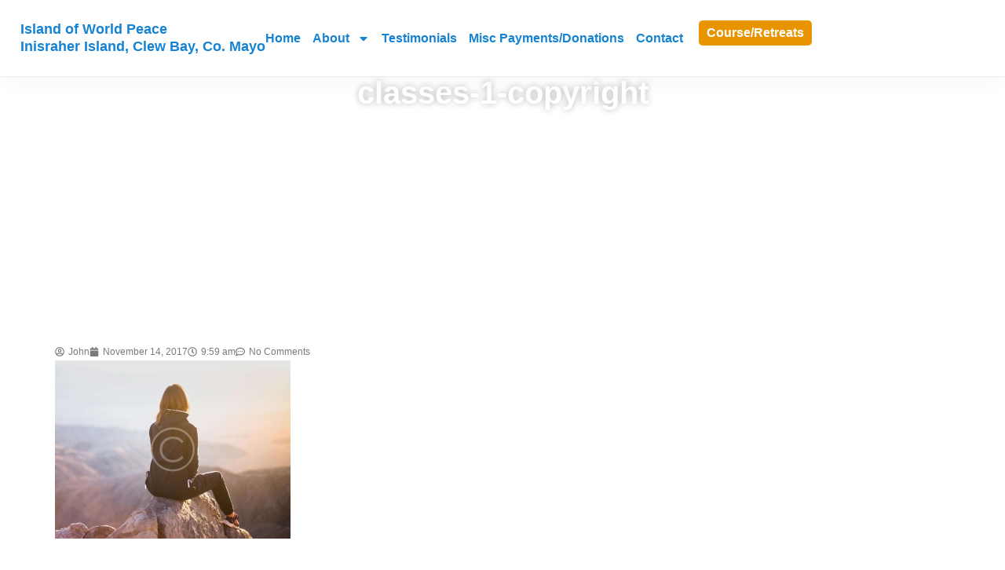

--- FILE ---
content_type: text/css
request_url: https://www.islandofworldpeace.ie/wp-content/uploads/elementor/css/post-2217.css?ver=1767927224
body_size: 239
content:
.elementor-kit-2217{--e-global-color-primary:#E79400;--e-global-color-secondary:#1683D2;--e-global-color-text:#7A7A7A;--e-global-color-accent:#78C6EB;--e-global-color-0c2a8ea:#FFFFFF;--e-global-color-5586800:#019A10;--e-global-typography-primary-font-family:"Quicksand";--e-global-typography-primary-font-size:40px;--e-global-typography-primary-font-weight:600;--e-global-typography-secondary-font-family:"Quicksand";--e-global-typography-secondary-font-size:30px;--e-global-typography-secondary-font-weight:400;--e-global-typography-text-font-family:"Lora";--e-global-typography-text-font-size:18px;--e-global-typography-text-font-weight:400;--e-global-typography-text-line-height:22px;--e-global-typography-accent-font-family:"Lora";--e-global-typography-accent-font-size:18px;--e-global-typography-accent-font-weight:600;--e-global-typography-accent-line-height:22px;--e-global-typography-ab66eba-font-family:"Lora";--e-global-typography-ab66eba-font-size:14px;--e-global-typography-ab66eba-font-weight:400;--e-global-typography-ab66eba-line-height:16px;}.elementor-kit-2217 e-page-transition{background-color:#FFBC7D;}.elementor-section.elementor-section-boxed > .elementor-container{max-width:1140px;}.e-con{--container-max-width:1140px;}.elementor-widget:not(:last-child){margin-block-end:20px;}.elementor-element{--widgets-spacing:20px 20px;--widgets-spacing-row:20px;--widgets-spacing-column:20px;}{}h1.entry-title{display:var(--page-title-display);}.site-header .site-branding{flex-direction:column;align-items:stretch;}.site-header{padding-inline-end:0px;padding-inline-start:0px;}.site-footer .site-branding{flex-direction:column;align-items:stretch;}@media(max-width:1024px){.elementor-kit-2217{--e-global-typography-ab66eba-font-size:12px;--e-global-typography-ab66eba-line-height:14px;}.elementor-section.elementor-section-boxed > .elementor-container{max-width:1024px;}.e-con{--container-max-width:1024px;}}@media(max-width:767px){.elementor-section.elementor-section-boxed > .elementor-container{max-width:767px;}.e-con{--container-max-width:767px;}}

--- FILE ---
content_type: text/css
request_url: https://www.islandofworldpeace.ie/wp-content/uploads/elementor/css/post-2239.css?ver=1767927224
body_size: 1226
content:
.elementor-2239 .elementor-element.elementor-element-5725e71{--display:flex;--flex-direction:row;--container-widget-width:calc( ( 1 - var( --container-widget-flex-grow ) ) * 100% );--container-widget-height:100%;--container-widget-flex-grow:1;--container-widget-align-self:stretch;--flex-wrap-mobile:wrap;--justify-content:space-between;--align-items:center;--gap:10px 10px;--row-gap:10px;--column-gap:10px;border-style:solid;--border-style:solid;border-width:0px 0px 1px 0px;--border-top-width:0px;--border-right-width:0px;--border-bottom-width:1px;--border-left-width:0px;border-color:#7A7A7A26;--border-color:#7A7A7A26;box-shadow:0px 0px 30px 0px rgba(0, 0, 0, 0.05);--margin-top:0px;--margin-bottom:0px;--margin-left:0px;--margin-right:0px;--padding-top:2%;--padding-bottom:2%;--padding-left:2%;--padding-right:2%;--z-index:1200;}.elementor-2239 .elementor-element.elementor-element-5725e71:not(.elementor-motion-effects-element-type-background), .elementor-2239 .elementor-element.elementor-element-5725e71 > .elementor-motion-effects-container > .elementor-motion-effects-layer{background-color:#FFFFFFF2;}.elementor-widget-theme-site-title .elementor-heading-title{font-family:var( --e-global-typography-primary-font-family ), Sans-serif;font-size:var( --e-global-typography-primary-font-size );font-weight:var( --e-global-typography-primary-font-weight );color:var( --e-global-color-primary );}.elementor-2239 .elementor-element.elementor-element-c3b149b > .elementor-widget-container{margin:0px 0px 0px 0px;padding:0px 0px 0px 0px;}.elementor-2239 .elementor-element.elementor-element-c3b149b .elementor-heading-title{font-family:var( --e-global-typography-accent-font-family ), Sans-serif;font-size:var( --e-global-typography-accent-font-size );font-weight:var( --e-global-typography-accent-font-weight );line-height:var( --e-global-typography-accent-line-height );color:var( --e-global-color-secondary );}.elementor-2239 .elementor-element.elementor-element-c3b149b .elementor-heading-title a:hover, .elementor-2239 .elementor-element.elementor-element-c3b149b .elementor-heading-title a:focus{color:var( --e-global-color-primary );}.elementor-2239 .elementor-element.elementor-element-c3b149b .elementor-heading-title a{transition-duration:0.3s;}.elementor-widget-nav-menu .elementor-nav-menu .elementor-item{font-family:var( --e-global-typography-primary-font-family ), Sans-serif;font-size:var( --e-global-typography-primary-font-size );font-weight:var( --e-global-typography-primary-font-weight );}.elementor-widget-nav-menu .elementor-nav-menu--main .elementor-item{color:var( --e-global-color-text );fill:var( --e-global-color-text );}.elementor-widget-nav-menu .elementor-nav-menu--main .elementor-item:hover,
					.elementor-widget-nav-menu .elementor-nav-menu--main .elementor-item.elementor-item-active,
					.elementor-widget-nav-menu .elementor-nav-menu--main .elementor-item.highlighted,
					.elementor-widget-nav-menu .elementor-nav-menu--main .elementor-item:focus{color:var( --e-global-color-accent );fill:var( --e-global-color-accent );}.elementor-widget-nav-menu .elementor-nav-menu--main:not(.e--pointer-framed) .elementor-item:before,
					.elementor-widget-nav-menu .elementor-nav-menu--main:not(.e--pointer-framed) .elementor-item:after{background-color:var( --e-global-color-accent );}.elementor-widget-nav-menu .e--pointer-framed .elementor-item:before,
					.elementor-widget-nav-menu .e--pointer-framed .elementor-item:after{border-color:var( --e-global-color-accent );}.elementor-widget-nav-menu{--e-nav-menu-divider-color:var( --e-global-color-text );}.elementor-widget-nav-menu .elementor-nav-menu--dropdown .elementor-item, .elementor-widget-nav-menu .elementor-nav-menu--dropdown  .elementor-sub-item{font-family:var( --e-global-typography-accent-font-family ), Sans-serif;font-size:var( --e-global-typography-accent-font-size );font-weight:var( --e-global-typography-accent-font-weight );}.elementor-2239 .elementor-element.elementor-element-c52fbac{width:auto;max-width:auto;--e-nav-menu-horizontal-menu-item-margin:calc( 15px / 2 );}.elementor-2239 .elementor-element.elementor-element-c52fbac .elementor-menu-toggle{margin:0 auto;background-color:var( --e-global-color-secondary );}.elementor-2239 .elementor-element.elementor-element-c52fbac .elementor-nav-menu .elementor-item{font-family:"Quicksand", Sans-serif;font-size:16px;font-weight:700;}.elementor-2239 .elementor-element.elementor-element-c52fbac .elementor-nav-menu--main .elementor-item{color:var( --e-global-color-secondary );fill:var( --e-global-color-secondary );padding-left:0px;padding-right:0px;}.elementor-2239 .elementor-element.elementor-element-c52fbac .elementor-nav-menu--main .elementor-item:hover,
					.elementor-2239 .elementor-element.elementor-element-c52fbac .elementor-nav-menu--main .elementor-item.elementor-item-active,
					.elementor-2239 .elementor-element.elementor-element-c52fbac .elementor-nav-menu--main .elementor-item.highlighted,
					.elementor-2239 .elementor-element.elementor-element-c52fbac .elementor-nav-menu--main .elementor-item:focus{color:var( --e-global-color-primary );fill:var( --e-global-color-primary );}.elementor-2239 .elementor-element.elementor-element-c52fbac .elementor-nav-menu--main:not(.e--pointer-framed) .elementor-item:before,
					.elementor-2239 .elementor-element.elementor-element-c52fbac .elementor-nav-menu--main:not(.e--pointer-framed) .elementor-item:after{background-color:var( --e-global-color-primary );}.elementor-2239 .elementor-element.elementor-element-c52fbac .e--pointer-framed .elementor-item:before,
					.elementor-2239 .elementor-element.elementor-element-c52fbac .e--pointer-framed .elementor-item:after{border-color:var( --e-global-color-primary );}.elementor-2239 .elementor-element.elementor-element-c52fbac .elementor-nav-menu--main .elementor-item.elementor-item-active{color:var( --e-global-color-primary );}.elementor-2239 .elementor-element.elementor-element-c52fbac .elementor-nav-menu--main:not(.e--pointer-framed) .elementor-item.elementor-item-active:before,
					.elementor-2239 .elementor-element.elementor-element-c52fbac .elementor-nav-menu--main:not(.e--pointer-framed) .elementor-item.elementor-item-active:after{background-color:var( --e-global-color-primary );}.elementor-2239 .elementor-element.elementor-element-c52fbac .e--pointer-framed .elementor-item.elementor-item-active:before,
					.elementor-2239 .elementor-element.elementor-element-c52fbac .e--pointer-framed .elementor-item.elementor-item-active:after{border-color:var( --e-global-color-primary );}.elementor-2239 .elementor-element.elementor-element-c52fbac .e--pointer-framed .elementor-item:before{border-width:2px;}.elementor-2239 .elementor-element.elementor-element-c52fbac .e--pointer-framed.e--animation-draw .elementor-item:before{border-width:0 0 2px 2px;}.elementor-2239 .elementor-element.elementor-element-c52fbac .e--pointer-framed.e--animation-draw .elementor-item:after{border-width:2px 2px 0 0;}.elementor-2239 .elementor-element.elementor-element-c52fbac .e--pointer-framed.e--animation-corners .elementor-item:before{border-width:2px 0 0 2px;}.elementor-2239 .elementor-element.elementor-element-c52fbac .e--pointer-framed.e--animation-corners .elementor-item:after{border-width:0 2px 2px 0;}.elementor-2239 .elementor-element.elementor-element-c52fbac .e--pointer-underline .elementor-item:after,
					 .elementor-2239 .elementor-element.elementor-element-c52fbac .e--pointer-overline .elementor-item:before,
					 .elementor-2239 .elementor-element.elementor-element-c52fbac .e--pointer-double-line .elementor-item:before,
					 .elementor-2239 .elementor-element.elementor-element-c52fbac .e--pointer-double-line .elementor-item:after{height:2px;}.elementor-2239 .elementor-element.elementor-element-c52fbac .elementor-nav-menu--main:not(.elementor-nav-menu--layout-horizontal) .elementor-nav-menu > li:not(:last-child){margin-bottom:15px;}.elementor-2239 .elementor-element.elementor-element-c52fbac .elementor-nav-menu--dropdown a, .elementor-2239 .elementor-element.elementor-element-c52fbac .elementor-menu-toggle{color:var( --e-global-color-secondary );fill:var( --e-global-color-secondary );}.elementor-2239 .elementor-element.elementor-element-c52fbac .elementor-nav-menu--dropdown{background-color:var( --e-global-color-0c2a8ea );border-style:none;}.elementor-2239 .elementor-element.elementor-element-c52fbac .elementor-nav-menu--dropdown a:hover,
					.elementor-2239 .elementor-element.elementor-element-c52fbac .elementor-nav-menu--dropdown a:focus,
					.elementor-2239 .elementor-element.elementor-element-c52fbac .elementor-nav-menu--dropdown a.elementor-item-active,
					.elementor-2239 .elementor-element.elementor-element-c52fbac .elementor-nav-menu--dropdown a.highlighted,
					.elementor-2239 .elementor-element.elementor-element-c52fbac .elementor-menu-toggle:hover,
					.elementor-2239 .elementor-element.elementor-element-c52fbac .elementor-menu-toggle:focus{color:var( --e-global-color-0c2a8ea );}.elementor-2239 .elementor-element.elementor-element-c52fbac .elementor-nav-menu--dropdown a:hover,
					.elementor-2239 .elementor-element.elementor-element-c52fbac .elementor-nav-menu--dropdown a:focus,
					.elementor-2239 .elementor-element.elementor-element-c52fbac .elementor-nav-menu--dropdown a.elementor-item-active,
					.elementor-2239 .elementor-element.elementor-element-c52fbac .elementor-nav-menu--dropdown a.highlighted{background-color:var( --e-global-color-primary );}.elementor-2239 .elementor-element.elementor-element-c52fbac .elementor-nav-menu--dropdown a.elementor-item-active{color:var( --e-global-color-0c2a8ea );background-color:var( --e-global-color-primary );}.elementor-2239 .elementor-element.elementor-element-c52fbac .elementor-nav-menu--dropdown .elementor-item, .elementor-2239 .elementor-element.elementor-element-c52fbac .elementor-nav-menu--dropdown  .elementor-sub-item{font-family:"Quicksand", Sans-serif;font-size:14px;font-weight:700;}.elementor-2239 .elementor-element.elementor-element-c52fbac .elementor-nav-menu--main .elementor-nav-menu--dropdown, .elementor-2239 .elementor-element.elementor-element-c52fbac .elementor-nav-menu__container.elementor-nav-menu--dropdown{box-shadow:4px 4px 4px 0px rgba(0, 0, 0, 0.24);}.elementor-2239 .elementor-element.elementor-element-c52fbac .elementor-nav-menu--main > .elementor-nav-menu > li > .elementor-nav-menu--dropdown, .elementor-2239 .elementor-element.elementor-element-c52fbac .elementor-nav-menu__container.elementor-nav-menu--dropdown{margin-top:35px !important;}.elementor-2239 .elementor-element.elementor-element-c52fbac div.elementor-menu-toggle{color:#FFFFFF;}.elementor-2239 .elementor-element.elementor-element-c52fbac div.elementor-menu-toggle svg{fill:#FFFFFF;}.elementor-2239 .elementor-element.elementor-element-c52fbac div.elementor-menu-toggle:hover, .elementor-2239 .elementor-element.elementor-element-c52fbac div.elementor-menu-toggle:focus{color:#FFFFFF;}.elementor-2239 .elementor-element.elementor-element-c52fbac div.elementor-menu-toggle:hover svg, .elementor-2239 .elementor-element.elementor-element-c52fbac div.elementor-menu-toggle:focus svg{fill:#FFFFFF;}.elementor-2239 .elementor-element.elementor-element-c52fbac .elementor-menu-toggle:hover, .elementor-2239 .elementor-element.elementor-element-c52fbac .elementor-menu-toggle:focus{background-color:var( --e-global-color-primary );}.elementor-widget-button .elementor-button{background-color:var( --e-global-color-accent );font-family:var( --e-global-typography-accent-font-family ), Sans-serif;font-size:var( --e-global-typography-accent-font-size );font-weight:var( --e-global-typography-accent-font-weight );line-height:var( --e-global-typography-accent-line-height );}.elementor-2239 .elementor-element.elementor-element-d23d2b0 .elementor-button{background-color:var( --e-global-color-primary );font-family:"Quicksand", Sans-serif;font-size:16px;font-weight:700;fill:var( --e-global-color-0c2a8ea );color:var( --e-global-color-0c2a8ea );border-radius:5px 5px 5px 5px;padding:5px 10px 5px 10px;}.elementor-2239 .elementor-element.elementor-element-d23d2b0 .elementor-button:hover, .elementor-2239 .elementor-element.elementor-element-d23d2b0 .elementor-button:focus{background-color:var( --e-global-color-secondary );color:var( --e-global-color-0c2a8ea );}.elementor-2239 .elementor-element.elementor-element-d23d2b0{width:auto;max-width:auto;}.elementor-2239 .elementor-element.elementor-element-d23d2b0 > .elementor-widget-container{margin:0px 0px 0px 20px;}.elementor-2239 .elementor-element.elementor-element-d23d2b0 .elementor-button:hover svg, .elementor-2239 .elementor-element.elementor-element-d23d2b0 .elementor-button:focus svg{fill:var( --e-global-color-0c2a8ea );}.elementor-theme-builder-content-area{height:400px;}.elementor-location-header:before, .elementor-location-footer:before{content:"";display:table;clear:both;}@media(max-width:1024px){.elementor-widget-theme-site-title .elementor-heading-title{font-size:var( --e-global-typography-primary-font-size );}.elementor-2239 .elementor-element.elementor-element-c3b149b .elementor-heading-title{font-size:var( --e-global-typography-accent-font-size );line-height:var( --e-global-typography-accent-line-height );}.elementor-widget-nav-menu .elementor-nav-menu .elementor-item{font-size:var( --e-global-typography-primary-font-size );}.elementor-widget-nav-menu .elementor-nav-menu--dropdown .elementor-item, .elementor-widget-nav-menu .elementor-nav-menu--dropdown  .elementor-sub-item{font-size:var( --e-global-typography-accent-font-size );}.elementor-2239 .elementor-element.elementor-element-c52fbac .elementor-nav-menu--main > .elementor-nav-menu > li > .elementor-nav-menu--dropdown, .elementor-2239 .elementor-element.elementor-element-c52fbac .elementor-nav-menu__container.elementor-nav-menu--dropdown{margin-top:20px !important;}.elementor-2239 .elementor-element.elementor-element-c52fbac{--nav-menu-icon-size:20px;}.elementor-widget-button .elementor-button{font-size:var( --e-global-typography-accent-font-size );line-height:var( --e-global-typography-accent-line-height );}}@media(max-width:767px){.elementor-2239 .elementor-element.elementor-element-5725e71{--margin-top:0px;--margin-bottom:0px;--margin-left:0px;--margin-right:0px;--padding-top:4%;--padding-bottom:4%;--padding-left:4%;--padding-right:4%;}.elementor-widget-theme-site-title .elementor-heading-title{font-size:var( --e-global-typography-primary-font-size );}.elementor-2239 .elementor-element.elementor-element-c3b149b{text-align:center;}.elementor-2239 .elementor-element.elementor-element-c3b149b .elementor-heading-title{font-size:var( --e-global-typography-accent-font-size );line-height:var( --e-global-typography-accent-line-height );}.elementor-widget-nav-menu .elementor-nav-menu .elementor-item{font-size:var( --e-global-typography-primary-font-size );}.elementor-widget-nav-menu .elementor-nav-menu--dropdown .elementor-item, .elementor-widget-nav-menu .elementor-nav-menu--dropdown  .elementor-sub-item{font-size:var( --e-global-typography-accent-font-size );}.elementor-2239 .elementor-element.elementor-element-c52fbac .elementor-nav-menu--main > .elementor-nav-menu > li > .elementor-nav-menu--dropdown, .elementor-2239 .elementor-element.elementor-element-c52fbac .elementor-nav-menu__container.elementor-nav-menu--dropdown{margin-top:10px !important;}.elementor-widget-button .elementor-button{font-size:var( --e-global-typography-accent-font-size );line-height:var( --e-global-typography-accent-line-height );}}

--- FILE ---
content_type: text/css
request_url: https://www.islandofworldpeace.ie/wp-content/uploads/elementor/css/post-2246.css?ver=1767927224
body_size: 879
content:
.elementor-2246 .elementor-element.elementor-element-019e3bf:not(.elementor-motion-effects-element-type-background), .elementor-2246 .elementor-element.elementor-element-019e3bf > .elementor-motion-effects-container > .elementor-motion-effects-layer{background-color:#F6F7FA;}.elementor-2246 .elementor-element.elementor-element-019e3bf{transition:background 0.3s, border 0.3s, border-radius 0.3s, box-shadow 0.3s;margin-top:50px;margin-bottom:0px;padding:50px 0px 50px 0px;}.elementor-2246 .elementor-element.elementor-element-019e3bf > .elementor-background-overlay{transition:background 0.3s, border-radius 0.3s, opacity 0.3s;}.elementor-2246 .elementor-element.elementor-element-5427924{--grid-template-columns:repeat(0, auto);--grid-column-gap:20px;--grid-row-gap:0px;}.elementor-2246 .elementor-element.elementor-element-5427924 .elementor-widget-container{text-align:center;}.elementor-2246 .elementor-element.elementor-element-5427924 > .elementor-widget-container{margin:0px 0px 40px 0px;}.elementor-2246 .elementor-element.elementor-element-5427924 .elementor-social-icon{background-color:var( --e-global-color-primary );}.elementor-2246 .elementor-element.elementor-element-5427924 .elementor-social-icon i{color:#FFFFFF;}.elementor-2246 .elementor-element.elementor-element-5427924 .elementor-social-icon svg{fill:#FFFFFF;}.elementor-2246 .elementor-element.elementor-element-5427924 .elementor-social-icon:hover{background-color:var( --e-global-color-secondary );}.elementor-2246 .elementor-element.elementor-element-5427924 .elementor-social-icon:hover i{color:#FFFFFF;}.elementor-2246 .elementor-element.elementor-element-5427924 .elementor-social-icon:hover svg{fill:#FFFFFF;}.elementor-widget-nav-menu .elementor-nav-menu .elementor-item{font-family:var( --e-global-typography-primary-font-family ), Sans-serif;font-size:var( --e-global-typography-primary-font-size );font-weight:var( --e-global-typography-primary-font-weight );}.elementor-widget-nav-menu .elementor-nav-menu--main .elementor-item{color:var( --e-global-color-text );fill:var( --e-global-color-text );}.elementor-widget-nav-menu .elementor-nav-menu--main .elementor-item:hover,
					.elementor-widget-nav-menu .elementor-nav-menu--main .elementor-item.elementor-item-active,
					.elementor-widget-nav-menu .elementor-nav-menu--main .elementor-item.highlighted,
					.elementor-widget-nav-menu .elementor-nav-menu--main .elementor-item:focus{color:var( --e-global-color-accent );fill:var( --e-global-color-accent );}.elementor-widget-nav-menu .elementor-nav-menu--main:not(.e--pointer-framed) .elementor-item:before,
					.elementor-widget-nav-menu .elementor-nav-menu--main:not(.e--pointer-framed) .elementor-item:after{background-color:var( --e-global-color-accent );}.elementor-widget-nav-menu .e--pointer-framed .elementor-item:before,
					.elementor-widget-nav-menu .e--pointer-framed .elementor-item:after{border-color:var( --e-global-color-accent );}.elementor-widget-nav-menu{--e-nav-menu-divider-color:var( --e-global-color-text );}.elementor-widget-nav-menu .elementor-nav-menu--dropdown .elementor-item, .elementor-widget-nav-menu .elementor-nav-menu--dropdown  .elementor-sub-item{font-family:var( --e-global-typography-accent-font-family ), Sans-serif;font-size:var( --e-global-typography-accent-font-size );font-weight:var( --e-global-typography-accent-font-weight );}.elementor-2246 .elementor-element.elementor-element-2a272ec .elementor-nav-menu .elementor-item{font-family:"Lora", Sans-serif;font-size:15px;font-weight:700;}.elementor-2246 .elementor-element.elementor-element-2a272ec .elementor-nav-menu--main .elementor-item:hover,
					.elementor-2246 .elementor-element.elementor-element-2a272ec .elementor-nav-menu--main .elementor-item.elementor-item-active,
					.elementor-2246 .elementor-element.elementor-element-2a272ec .elementor-nav-menu--main .elementor-item.highlighted,
					.elementor-2246 .elementor-element.elementor-element-2a272ec .elementor-nav-menu--main .elementor-item:focus{color:var( --e-global-color-primary );fill:var( --e-global-color-primary );}.elementor-2246 .elementor-element.elementor-element-2a272ec .elementor-nav-menu--main:not(.e--pointer-framed) .elementor-item:before,
					.elementor-2246 .elementor-element.elementor-element-2a272ec .elementor-nav-menu--main:not(.e--pointer-framed) .elementor-item:after{background-color:var( --e-global-color-primary );}.elementor-2246 .elementor-element.elementor-element-2a272ec .e--pointer-framed .elementor-item:before,
					.elementor-2246 .elementor-element.elementor-element-2a272ec .e--pointer-framed .elementor-item:after{border-color:var( --e-global-color-primary );}.elementor-2246 .elementor-element.elementor-element-2a272ec .elementor-nav-menu--main .elementor-item.elementor-item-active{color:var( --e-global-color-primary );}.elementor-2246 .elementor-element.elementor-element-2a272ec .elementor-nav-menu--main:not(.e--pointer-framed) .elementor-item.elementor-item-active:before,
					.elementor-2246 .elementor-element.elementor-element-2a272ec .elementor-nav-menu--main:not(.e--pointer-framed) .elementor-item.elementor-item-active:after{background-color:var( --e-global-color-primary );}.elementor-2246 .elementor-element.elementor-element-2a272ec .e--pointer-framed .elementor-item.elementor-item-active:before,
					.elementor-2246 .elementor-element.elementor-element-2a272ec .e--pointer-framed .elementor-item.elementor-item-active:after{border-color:var( --e-global-color-primary );}.elementor-2246 .elementor-element.elementor-element-2a272ec .elementor-nav-menu--dropdown a, .elementor-2246 .elementor-element.elementor-element-2a272ec .elementor-menu-toggle{color:#FFFFFF;fill:#FFFFFF;}.elementor-2246 .elementor-element.elementor-element-2a272ec .elementor-nav-menu--dropdown{background-color:var( --e-global-color-primary );}.elementor-2246 .elementor-element.elementor-element-2a272ec .elementor-nav-menu--dropdown a:hover,
					.elementor-2246 .elementor-element.elementor-element-2a272ec .elementor-nav-menu--dropdown a:focus,
					.elementor-2246 .elementor-element.elementor-element-2a272ec .elementor-nav-menu--dropdown a.elementor-item-active,
					.elementor-2246 .elementor-element.elementor-element-2a272ec .elementor-nav-menu--dropdown a.highlighted,
					.elementor-2246 .elementor-element.elementor-element-2a272ec .elementor-menu-toggle:hover,
					.elementor-2246 .elementor-element.elementor-element-2a272ec .elementor-menu-toggle:focus{color:var( --e-global-color-primary );}.elementor-2246 .elementor-element.elementor-element-2a272ec .elementor-nav-menu--dropdown a:hover,
					.elementor-2246 .elementor-element.elementor-element-2a272ec .elementor-nav-menu--dropdown a:focus,
					.elementor-2246 .elementor-element.elementor-element-2a272ec .elementor-nav-menu--dropdown a.elementor-item-active,
					.elementor-2246 .elementor-element.elementor-element-2a272ec .elementor-nav-menu--dropdown a.highlighted{background-color:#FFFFFF;}.elementor-2246 .elementor-element.elementor-element-2a272ec .elementor-nav-menu--dropdown a.elementor-item-active{color:var( --e-global-color-primary );}.elementor-2246 .elementor-element.elementor-element-2a272ec .elementor-nav-menu--dropdown .elementor-item, .elementor-2246 .elementor-element.elementor-element-2a272ec .elementor-nav-menu--dropdown  .elementor-sub-item{font-family:"Quicksand", Sans-serif;font-size:14px;font-weight:700;}.elementor-2246 .elementor-element.elementor-element-34fc3a5{padding:15px 0px 6px 0px;}.elementor-widget-icon-list .elementor-icon-list-item:not(:last-child):after{border-color:var( --e-global-color-text );}.elementor-widget-icon-list .elementor-icon-list-icon i{color:var( --e-global-color-primary );}.elementor-widget-icon-list .elementor-icon-list-icon svg{fill:var( --e-global-color-primary );}.elementor-widget-icon-list .elementor-icon-list-item > .elementor-icon-list-text, .elementor-widget-icon-list .elementor-icon-list-item > a{font-family:var( --e-global-typography-text-font-family ), Sans-serif;font-size:var( --e-global-typography-text-font-size );font-weight:var( --e-global-typography-text-font-weight );line-height:var( --e-global-typography-text-line-height );}.elementor-widget-icon-list .elementor-icon-list-text{color:var( --e-global-color-secondary );}.elementor-2246 .elementor-element.elementor-element-0b33081 .elementor-icon-list-item:not(:last-child):after{content:"";height:50%;border-color:var( --e-global-color-text );}.elementor-2246 .elementor-element.elementor-element-0b33081 .elementor-icon-list-items:not(.elementor-inline-items) .elementor-icon-list-item:not(:last-child):after{border-block-start-style:solid;border-block-start-width:1px;}.elementor-2246 .elementor-element.elementor-element-0b33081 .elementor-icon-list-items.elementor-inline-items .elementor-icon-list-item:not(:last-child):after{border-inline-start-style:solid;}.elementor-2246 .elementor-element.elementor-element-0b33081 .elementor-inline-items .elementor-icon-list-item:not(:last-child):after{border-inline-start-width:1px;}.elementor-2246 .elementor-element.elementor-element-0b33081 .elementor-icon-list-icon i{color:var( --e-global-color-text );transition:color 0.3s;}.elementor-2246 .elementor-element.elementor-element-0b33081 .elementor-icon-list-icon svg{fill:var( --e-global-color-text );transition:fill 0.3s;}.elementor-2246 .elementor-element.elementor-element-0b33081 .elementor-icon-list-item:hover .elementor-icon-list-icon i{color:var( --e-global-color-accent );}.elementor-2246 .elementor-element.elementor-element-0b33081 .elementor-icon-list-item:hover .elementor-icon-list-icon svg{fill:var( --e-global-color-accent );}.elementor-2246 .elementor-element.elementor-element-0b33081{--e-icon-list-icon-size:12px;--icon-vertical-offset:0px;}.elementor-2246 .elementor-element.elementor-element-0b33081 .elementor-icon-list-item > .elementor-icon-list-text, .elementor-2246 .elementor-element.elementor-element-0b33081 .elementor-icon-list-item > a{font-family:"Lora", Sans-serif;font-size:12px;font-weight:400;line-height:22px;}.elementor-2246 .elementor-element.elementor-element-0b33081 .elementor-icon-list-text{color:var( --e-global-color-text );transition:color 0.3s;}.elementor-2246 .elementor-element.elementor-element-0b33081 .elementor-icon-list-item:hover .elementor-icon-list-text{color:var( --e-global-color-accent );}.elementor-theme-builder-content-area{height:400px;}.elementor-location-header:before, .elementor-location-footer:before{content:"";display:table;clear:both;}@media(max-width:1024px){.elementor-widget-nav-menu .elementor-nav-menu .elementor-item{font-size:var( --e-global-typography-primary-font-size );}.elementor-widget-nav-menu .elementor-nav-menu--dropdown .elementor-item, .elementor-widget-nav-menu .elementor-nav-menu--dropdown  .elementor-sub-item{font-size:var( --e-global-typography-accent-font-size );}.elementor-widget-icon-list .elementor-icon-list-item > .elementor-icon-list-text, .elementor-widget-icon-list .elementor-icon-list-item > a{font-size:var( --e-global-typography-text-font-size );line-height:var( --e-global-typography-text-line-height );}}@media(max-width:767px){.elementor-widget-nav-menu .elementor-nav-menu .elementor-item{font-size:var( --e-global-typography-primary-font-size );}.elementor-widget-nav-menu .elementor-nav-menu--dropdown .elementor-item, .elementor-widget-nav-menu .elementor-nav-menu--dropdown  .elementor-sub-item{font-size:var( --e-global-typography-accent-font-size );}.elementor-widget-icon-list .elementor-icon-list-item > .elementor-icon-list-text, .elementor-widget-icon-list .elementor-icon-list-item > a{font-size:var( --e-global-typography-text-font-size );line-height:var( --e-global-typography-text-line-height );}}

--- FILE ---
content_type: text/css
request_url: https://www.islandofworldpeace.ie/wp-content/uploads/elementor/css/post-3484.css?ver=1767927224
body_size: 484
content:
.elementor-3484 .elementor-element.elementor-element-bc6f392{--display:flex;--min-height:40vh;--flex-direction:column;--container-widget-width:calc( ( 1 - var( --container-widget-flex-grow ) ) * 100% );--container-widget-height:initial;--container-widget-flex-grow:0;--container-widget-align-self:initial;--flex-wrap-mobile:wrap;--justify-content:center;--align-items:center;--overlay-opacity:0.9;--margin-top:0px;--margin-bottom:0px;--margin-left:0px;--margin-right:0px;--padding-top:0px;--padding-bottom:0px;--padding-left:0px;--padding-right:0px;}.elementor-3484 .elementor-element.elementor-element-bc6f392::before, .elementor-3484 .elementor-element.elementor-element-bc6f392 > .elementor-background-video-container::before, .elementor-3484 .elementor-element.elementor-element-bc6f392 > .e-con-inner > .elementor-background-video-container::before, .elementor-3484 .elementor-element.elementor-element-bc6f392 > .elementor-background-slideshow::before, .elementor-3484 .elementor-element.elementor-element-bc6f392 > .e-con-inner > .elementor-background-slideshow::before, .elementor-3484 .elementor-element.elementor-element-bc6f392 > .elementor-motion-effects-container > .elementor-motion-effects-layer::before{background-color:var( --e-global-color-secondary );--background-overlay:'';}.elementor-widget-theme-post-title .elementor-heading-title{font-family:var( --e-global-typography-primary-font-family ), Sans-serif;font-size:var( --e-global-typography-primary-font-size );font-weight:var( --e-global-typography-primary-font-weight );color:var( --e-global-color-primary );}.elementor-3484 .elementor-element.elementor-element-4f3e1b3{text-align:center;}.elementor-3484 .elementor-element.elementor-element-4f3e1b3 .elementor-heading-title{font-family:var( --e-global-typography-primary-font-family ), Sans-serif;font-size:var( --e-global-typography-primary-font-size );font-weight:var( --e-global-typography-primary-font-weight );text-shadow:0px 0px 10px rgba(0,0,0,0.3);color:#FFFFFF;}.elementor-3484 .elementor-element.elementor-element-6db496b{--display:flex;--flex-direction:column;--container-widget-width:100%;--container-widget-height:initial;--container-widget-flex-grow:0;--container-widget-align-self:initial;--flex-wrap-mobile:wrap;--margin-top:0px;--margin-bottom:0px;--margin-left:0px;--margin-right:0px;--padding-top:4%;--padding-bottom:4%;--padding-left:0%;--padding-right:0%;}.elementor-widget-post-info .elementor-icon-list-item:not(:last-child):after{border-color:var( --e-global-color-text );}.elementor-widget-post-info .elementor-icon-list-icon i{color:var( --e-global-color-primary );}.elementor-widget-post-info .elementor-icon-list-icon svg{fill:var( --e-global-color-primary );}.elementor-widget-post-info .elementor-icon-list-text, .elementor-widget-post-info .elementor-icon-list-text a{color:var( --e-global-color-secondary );}.elementor-widget-post-info .elementor-icon-list-item{font-family:var( --e-global-typography-text-font-family ), Sans-serif;font-size:var( --e-global-typography-text-font-size );font-weight:var( --e-global-typography-text-font-weight );line-height:var( --e-global-typography-text-line-height );}.elementor-3484 .elementor-element.elementor-element-0a4a643 .elementor-icon-list-icon i{color:var( --e-global-color-text );font-size:12px;}.elementor-3484 .elementor-element.elementor-element-0a4a643 .elementor-icon-list-icon svg{fill:var( --e-global-color-text );--e-icon-list-icon-size:12px;}.elementor-3484 .elementor-element.elementor-element-0a4a643 .elementor-icon-list-icon{width:12px;}.elementor-3484 .elementor-element.elementor-element-0a4a643 .elementor-icon-list-text, .elementor-3484 .elementor-element.elementor-element-0a4a643 .elementor-icon-list-text a{color:var( --e-global-color-text );}.elementor-3484 .elementor-element.elementor-element-0a4a643 .elementor-icon-list-item{font-family:"Lora", Sans-serif;font-size:12px;font-weight:400;}.elementor-widget-theme-post-content{color:var( --e-global-color-text );font-family:var( --e-global-typography-text-font-family ), Sans-serif;font-size:var( --e-global-typography-text-font-size );font-weight:var( --e-global-typography-text-font-weight );line-height:var( --e-global-typography-text-line-height );}.elementor-3484 .elementor-element.elementor-element-868c6ef{--grid-side-margin:10px;--grid-column-gap:10px;--grid-row-gap:10px;--grid-bottom-margin:10px;}@media(max-width:1024px){.elementor-widget-theme-post-title .elementor-heading-title{font-size:var( --e-global-typography-primary-font-size );}.elementor-3484 .elementor-element.elementor-element-4f3e1b3 .elementor-heading-title{font-size:var( --e-global-typography-primary-font-size );}.elementor-3484 .elementor-element.elementor-element-6db496b{--padding-top:4%;--padding-bottom:4%;--padding-left:2%;--padding-right:2%;}.elementor-widget-post-info .elementor-icon-list-item{font-size:var( --e-global-typography-text-font-size );line-height:var( --e-global-typography-text-line-height );}.elementor-widget-theme-post-content{font-size:var( --e-global-typography-text-font-size );line-height:var( --e-global-typography-text-line-height );} .elementor-3484 .elementor-element.elementor-element-868c6ef{--grid-side-margin:10px;--grid-column-gap:10px;--grid-row-gap:10px;--grid-bottom-margin:10px;}}@media(max-width:767px){.elementor-widget-theme-post-title .elementor-heading-title{font-size:var( --e-global-typography-primary-font-size );}.elementor-3484 .elementor-element.elementor-element-4f3e1b3 .elementor-heading-title{font-size:var( --e-global-typography-primary-font-size );}.elementor-3484 .elementor-element.elementor-element-6db496b{--padding-top:8%;--padding-bottom:8%;--padding-left:4%;--padding-right:4%;}.elementor-widget-post-info .elementor-icon-list-item{font-size:var( --e-global-typography-text-font-size );line-height:var( --e-global-typography-text-line-height );}.elementor-widget-theme-post-content{font-size:var( --e-global-typography-text-font-size );line-height:var( --e-global-typography-text-line-height );} .elementor-3484 .elementor-element.elementor-element-868c6ef{--grid-side-margin:10px;--grid-column-gap:10px;--grid-row-gap:10px;--grid-bottom-margin:10px;}}